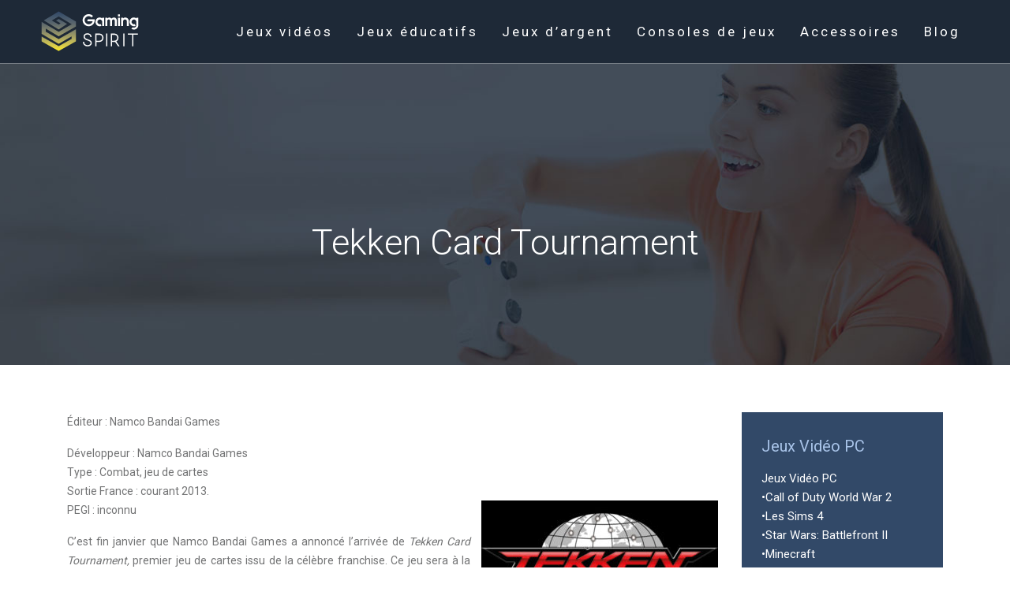

--- FILE ---
content_type: text/html; charset=UTF-8
request_url: https://www.gamingspirit.fr/173-2/
body_size: 7899
content:
<!DOCTYPE html>
<html>
<head lang="fr-FR">
<meta charset="UTF-8">
<meta name="viewport" content="width=device-width">
<link rel="shortcut icon" href="https://www.gamingspirit.fr/wp-content/uploads/2018/05/favicon-Gamingspirit.png" /><link val="be-factory" ver="v 3.18.4" />
<meta name='robots' content='max-image-preview:large' />
<link rel='dns-prefetch' href='//stackpath.bootstrapcdn.com' />
<title></title><meta name="description" content=""><link rel="alternate" title="oEmbed (JSON)" type="application/json+oembed" href="https://www.gamingspirit.fr/wp-json/oembed/1.0/embed?url=https%3A%2F%2Fwww.gamingspirit.fr%2F173-2%2F" />
<link rel="alternate" title="oEmbed (XML)" type="text/xml+oembed" href="https://www.gamingspirit.fr/wp-json/oembed/1.0/embed?url=https%3A%2F%2Fwww.gamingspirit.fr%2F173-2%2F&#038;format=xml" />
<style id='wp-img-auto-sizes-contain-inline-css' type='text/css'>
img:is([sizes=auto i],[sizes^="auto," i]){contain-intrinsic-size:3000px 1500px}
/*# sourceURL=wp-img-auto-sizes-contain-inline-css */
</style>
<style id='wp-block-library-inline-css' type='text/css'>
:root{--wp-block-synced-color:#7a00df;--wp-block-synced-color--rgb:122,0,223;--wp-bound-block-color:var(--wp-block-synced-color);--wp-editor-canvas-background:#ddd;--wp-admin-theme-color:#007cba;--wp-admin-theme-color--rgb:0,124,186;--wp-admin-theme-color-darker-10:#006ba1;--wp-admin-theme-color-darker-10--rgb:0,107,160.5;--wp-admin-theme-color-darker-20:#005a87;--wp-admin-theme-color-darker-20--rgb:0,90,135;--wp-admin-border-width-focus:2px}@media (min-resolution:192dpi){:root{--wp-admin-border-width-focus:1.5px}}.wp-element-button{cursor:pointer}:root .has-very-light-gray-background-color{background-color:#eee}:root .has-very-dark-gray-background-color{background-color:#313131}:root .has-very-light-gray-color{color:#eee}:root .has-very-dark-gray-color{color:#313131}:root .has-vivid-green-cyan-to-vivid-cyan-blue-gradient-background{background:linear-gradient(135deg,#00d084,#0693e3)}:root .has-purple-crush-gradient-background{background:linear-gradient(135deg,#34e2e4,#4721fb 50%,#ab1dfe)}:root .has-hazy-dawn-gradient-background{background:linear-gradient(135deg,#faaca8,#dad0ec)}:root .has-subdued-olive-gradient-background{background:linear-gradient(135deg,#fafae1,#67a671)}:root .has-atomic-cream-gradient-background{background:linear-gradient(135deg,#fdd79a,#004a59)}:root .has-nightshade-gradient-background{background:linear-gradient(135deg,#330968,#31cdcf)}:root .has-midnight-gradient-background{background:linear-gradient(135deg,#020381,#2874fc)}:root{--wp--preset--font-size--normal:16px;--wp--preset--font-size--huge:42px}.has-regular-font-size{font-size:1em}.has-larger-font-size{font-size:2.625em}.has-normal-font-size{font-size:var(--wp--preset--font-size--normal)}.has-huge-font-size{font-size:var(--wp--preset--font-size--huge)}.has-text-align-center{text-align:center}.has-text-align-left{text-align:left}.has-text-align-right{text-align:right}.has-fit-text{white-space:nowrap!important}#end-resizable-editor-section{display:none}.aligncenter{clear:both}.items-justified-left{justify-content:flex-start}.items-justified-center{justify-content:center}.items-justified-right{justify-content:flex-end}.items-justified-space-between{justify-content:space-between}.screen-reader-text{border:0;clip-path:inset(50%);height:1px;margin:-1px;overflow:hidden;padding:0;position:absolute;width:1px;word-wrap:normal!important}.screen-reader-text:focus{background-color:#ddd;clip-path:none;color:#444;display:block;font-size:1em;height:auto;left:5px;line-height:normal;padding:15px 23px 14px;text-decoration:none;top:5px;width:auto;z-index:100000}html :where(.has-border-color){border-style:solid}html :where([style*=border-top-color]){border-top-style:solid}html :where([style*=border-right-color]){border-right-style:solid}html :where([style*=border-bottom-color]){border-bottom-style:solid}html :where([style*=border-left-color]){border-left-style:solid}html :where([style*=border-width]){border-style:solid}html :where([style*=border-top-width]){border-top-style:solid}html :where([style*=border-right-width]){border-right-style:solid}html :where([style*=border-bottom-width]){border-bottom-style:solid}html :where([style*=border-left-width]){border-left-style:solid}html :where(img[class*=wp-image-]){height:auto;max-width:100%}:where(figure){margin:0 0 1em}html :where(.is-position-sticky){--wp-admin--admin-bar--position-offset:var(--wp-admin--admin-bar--height,0px)}@media screen and (max-width:600px){html :where(.is-position-sticky){--wp-admin--admin-bar--position-offset:0px}}

/*# sourceURL=wp-block-library-inline-css */
</style><style id='global-styles-inline-css' type='text/css'>
:root{--wp--preset--aspect-ratio--square: 1;--wp--preset--aspect-ratio--4-3: 4/3;--wp--preset--aspect-ratio--3-4: 3/4;--wp--preset--aspect-ratio--3-2: 3/2;--wp--preset--aspect-ratio--2-3: 2/3;--wp--preset--aspect-ratio--16-9: 16/9;--wp--preset--aspect-ratio--9-16: 9/16;--wp--preset--color--black: #000000;--wp--preset--color--cyan-bluish-gray: #abb8c3;--wp--preset--color--white: #ffffff;--wp--preset--color--pale-pink: #f78da7;--wp--preset--color--vivid-red: #cf2e2e;--wp--preset--color--luminous-vivid-orange: #ff6900;--wp--preset--color--luminous-vivid-amber: #fcb900;--wp--preset--color--light-green-cyan: #7bdcb5;--wp--preset--color--vivid-green-cyan: #00d084;--wp--preset--color--pale-cyan-blue: #8ed1fc;--wp--preset--color--vivid-cyan-blue: #0693e3;--wp--preset--color--vivid-purple: #9b51e0;--wp--preset--gradient--vivid-cyan-blue-to-vivid-purple: linear-gradient(135deg,rgb(6,147,227) 0%,rgb(155,81,224) 100%);--wp--preset--gradient--light-green-cyan-to-vivid-green-cyan: linear-gradient(135deg,rgb(122,220,180) 0%,rgb(0,208,130) 100%);--wp--preset--gradient--luminous-vivid-amber-to-luminous-vivid-orange: linear-gradient(135deg,rgb(252,185,0) 0%,rgb(255,105,0) 100%);--wp--preset--gradient--luminous-vivid-orange-to-vivid-red: linear-gradient(135deg,rgb(255,105,0) 0%,rgb(207,46,46) 100%);--wp--preset--gradient--very-light-gray-to-cyan-bluish-gray: linear-gradient(135deg,rgb(238,238,238) 0%,rgb(169,184,195) 100%);--wp--preset--gradient--cool-to-warm-spectrum: linear-gradient(135deg,rgb(74,234,220) 0%,rgb(151,120,209) 20%,rgb(207,42,186) 40%,rgb(238,44,130) 60%,rgb(251,105,98) 80%,rgb(254,248,76) 100%);--wp--preset--gradient--blush-light-purple: linear-gradient(135deg,rgb(255,206,236) 0%,rgb(152,150,240) 100%);--wp--preset--gradient--blush-bordeaux: linear-gradient(135deg,rgb(254,205,165) 0%,rgb(254,45,45) 50%,rgb(107,0,62) 100%);--wp--preset--gradient--luminous-dusk: linear-gradient(135deg,rgb(255,203,112) 0%,rgb(199,81,192) 50%,rgb(65,88,208) 100%);--wp--preset--gradient--pale-ocean: linear-gradient(135deg,rgb(255,245,203) 0%,rgb(182,227,212) 50%,rgb(51,167,181) 100%);--wp--preset--gradient--electric-grass: linear-gradient(135deg,rgb(202,248,128) 0%,rgb(113,206,126) 100%);--wp--preset--gradient--midnight: linear-gradient(135deg,rgb(2,3,129) 0%,rgb(40,116,252) 100%);--wp--preset--font-size--small: 13px;--wp--preset--font-size--medium: 20px;--wp--preset--font-size--large: 36px;--wp--preset--font-size--x-large: 42px;--wp--preset--spacing--20: 0.44rem;--wp--preset--spacing--30: 0.67rem;--wp--preset--spacing--40: 1rem;--wp--preset--spacing--50: 1.5rem;--wp--preset--spacing--60: 2.25rem;--wp--preset--spacing--70: 3.38rem;--wp--preset--spacing--80: 5.06rem;--wp--preset--shadow--natural: 6px 6px 9px rgba(0, 0, 0, 0.2);--wp--preset--shadow--deep: 12px 12px 50px rgba(0, 0, 0, 0.4);--wp--preset--shadow--sharp: 6px 6px 0px rgba(0, 0, 0, 0.2);--wp--preset--shadow--outlined: 6px 6px 0px -3px rgb(255, 255, 255), 6px 6px rgb(0, 0, 0);--wp--preset--shadow--crisp: 6px 6px 0px rgb(0, 0, 0);}:where(.is-layout-flex){gap: 0.5em;}:where(.is-layout-grid){gap: 0.5em;}body .is-layout-flex{display: flex;}.is-layout-flex{flex-wrap: wrap;align-items: center;}.is-layout-flex > :is(*, div){margin: 0;}body .is-layout-grid{display: grid;}.is-layout-grid > :is(*, div){margin: 0;}:where(.wp-block-columns.is-layout-flex){gap: 2em;}:where(.wp-block-columns.is-layout-grid){gap: 2em;}:where(.wp-block-post-template.is-layout-flex){gap: 1.25em;}:where(.wp-block-post-template.is-layout-grid){gap: 1.25em;}.has-black-color{color: var(--wp--preset--color--black) !important;}.has-cyan-bluish-gray-color{color: var(--wp--preset--color--cyan-bluish-gray) !important;}.has-white-color{color: var(--wp--preset--color--white) !important;}.has-pale-pink-color{color: var(--wp--preset--color--pale-pink) !important;}.has-vivid-red-color{color: var(--wp--preset--color--vivid-red) !important;}.has-luminous-vivid-orange-color{color: var(--wp--preset--color--luminous-vivid-orange) !important;}.has-luminous-vivid-amber-color{color: var(--wp--preset--color--luminous-vivid-amber) !important;}.has-light-green-cyan-color{color: var(--wp--preset--color--light-green-cyan) !important;}.has-vivid-green-cyan-color{color: var(--wp--preset--color--vivid-green-cyan) !important;}.has-pale-cyan-blue-color{color: var(--wp--preset--color--pale-cyan-blue) !important;}.has-vivid-cyan-blue-color{color: var(--wp--preset--color--vivid-cyan-blue) !important;}.has-vivid-purple-color{color: var(--wp--preset--color--vivid-purple) !important;}.has-black-background-color{background-color: var(--wp--preset--color--black) !important;}.has-cyan-bluish-gray-background-color{background-color: var(--wp--preset--color--cyan-bluish-gray) !important;}.has-white-background-color{background-color: var(--wp--preset--color--white) !important;}.has-pale-pink-background-color{background-color: var(--wp--preset--color--pale-pink) !important;}.has-vivid-red-background-color{background-color: var(--wp--preset--color--vivid-red) !important;}.has-luminous-vivid-orange-background-color{background-color: var(--wp--preset--color--luminous-vivid-orange) !important;}.has-luminous-vivid-amber-background-color{background-color: var(--wp--preset--color--luminous-vivid-amber) !important;}.has-light-green-cyan-background-color{background-color: var(--wp--preset--color--light-green-cyan) !important;}.has-vivid-green-cyan-background-color{background-color: var(--wp--preset--color--vivid-green-cyan) !important;}.has-pale-cyan-blue-background-color{background-color: var(--wp--preset--color--pale-cyan-blue) !important;}.has-vivid-cyan-blue-background-color{background-color: var(--wp--preset--color--vivid-cyan-blue) !important;}.has-vivid-purple-background-color{background-color: var(--wp--preset--color--vivid-purple) !important;}.has-black-border-color{border-color: var(--wp--preset--color--black) !important;}.has-cyan-bluish-gray-border-color{border-color: var(--wp--preset--color--cyan-bluish-gray) !important;}.has-white-border-color{border-color: var(--wp--preset--color--white) !important;}.has-pale-pink-border-color{border-color: var(--wp--preset--color--pale-pink) !important;}.has-vivid-red-border-color{border-color: var(--wp--preset--color--vivid-red) !important;}.has-luminous-vivid-orange-border-color{border-color: var(--wp--preset--color--luminous-vivid-orange) !important;}.has-luminous-vivid-amber-border-color{border-color: var(--wp--preset--color--luminous-vivid-amber) !important;}.has-light-green-cyan-border-color{border-color: var(--wp--preset--color--light-green-cyan) !important;}.has-vivid-green-cyan-border-color{border-color: var(--wp--preset--color--vivid-green-cyan) !important;}.has-pale-cyan-blue-border-color{border-color: var(--wp--preset--color--pale-cyan-blue) !important;}.has-vivid-cyan-blue-border-color{border-color: var(--wp--preset--color--vivid-cyan-blue) !important;}.has-vivid-purple-border-color{border-color: var(--wp--preset--color--vivid-purple) !important;}.has-vivid-cyan-blue-to-vivid-purple-gradient-background{background: var(--wp--preset--gradient--vivid-cyan-blue-to-vivid-purple) !important;}.has-light-green-cyan-to-vivid-green-cyan-gradient-background{background: var(--wp--preset--gradient--light-green-cyan-to-vivid-green-cyan) !important;}.has-luminous-vivid-amber-to-luminous-vivid-orange-gradient-background{background: var(--wp--preset--gradient--luminous-vivid-amber-to-luminous-vivid-orange) !important;}.has-luminous-vivid-orange-to-vivid-red-gradient-background{background: var(--wp--preset--gradient--luminous-vivid-orange-to-vivid-red) !important;}.has-very-light-gray-to-cyan-bluish-gray-gradient-background{background: var(--wp--preset--gradient--very-light-gray-to-cyan-bluish-gray) !important;}.has-cool-to-warm-spectrum-gradient-background{background: var(--wp--preset--gradient--cool-to-warm-spectrum) !important;}.has-blush-light-purple-gradient-background{background: var(--wp--preset--gradient--blush-light-purple) !important;}.has-blush-bordeaux-gradient-background{background: var(--wp--preset--gradient--blush-bordeaux) !important;}.has-luminous-dusk-gradient-background{background: var(--wp--preset--gradient--luminous-dusk) !important;}.has-pale-ocean-gradient-background{background: var(--wp--preset--gradient--pale-ocean) !important;}.has-electric-grass-gradient-background{background: var(--wp--preset--gradient--electric-grass) !important;}.has-midnight-gradient-background{background: var(--wp--preset--gradient--midnight) !important;}.has-small-font-size{font-size: var(--wp--preset--font-size--small) !important;}.has-medium-font-size{font-size: var(--wp--preset--font-size--medium) !important;}.has-large-font-size{font-size: var(--wp--preset--font-size--large) !important;}.has-x-large-font-size{font-size: var(--wp--preset--font-size--x-large) !important;}
/*# sourceURL=global-styles-inline-css */
</style>

<style id='classic-theme-styles-inline-css' type='text/css'>
/*! This file is auto-generated */
.wp-block-button__link{color:#fff;background-color:#32373c;border-radius:9999px;box-shadow:none;text-decoration:none;padding:calc(.667em + 2px) calc(1.333em + 2px);font-size:1.125em}.wp-block-file__button{background:#32373c;color:#fff;text-decoration:none}
/*# sourceURL=/wp-includes/css/classic-themes.min.css */
</style>
<link rel='stylesheet' id='default-css' href='https://www.gamingspirit.fr/wp-content/themes/factory-templates-3/style.css?ver=6777afc082ebe7b21159fd0d5f2cb722' type='text/css' media='all' />
<link rel='stylesheet' id='bootstrap4-css' href='https://www.gamingspirit.fr/wp-content/themes/factory-templates-3/css/bootstrap4/bootstrap.min.css?ver=6777afc082ebe7b21159fd0d5f2cb722' type='text/css' media='all' />
<link rel='stylesheet' id='font-awesome-css' href='https://stackpath.bootstrapcdn.com/font-awesome/4.7.0/css/font-awesome.min.css?ver=6777afc082ebe7b21159fd0d5f2cb722' type='text/css' media='all' />
<link rel='stylesheet' id='aos-css' href='https://www.gamingspirit.fr/wp-content/themes/factory-templates-3/css/aos.css?ver=6777afc082ebe7b21159fd0d5f2cb722' type='text/css' media='all' />
<link rel='stylesheet' id='global-css' href='https://www.gamingspirit.fr/wp-content/themes/factory-templates-3/css/global.css?ver=6777afc082ebe7b21159fd0d5f2cb722' type='text/css' media='all' />
<link rel='stylesheet' id='style-css' href='https://www.gamingspirit.fr/wp-content/themes/factory-templates-3/css/template.css?ver=6777afc082ebe7b21159fd0d5f2cb722' type='text/css' media='all' />
<script type="text/javascript" src="https://www.gamingspirit.fr/wp-content/themes/factory-templates-3/js/jquery.min.js?ver=6777afc082ebe7b21159fd0d5f2cb722" id="jquery-js"></script>
<link rel="https://api.w.org/" href="https://www.gamingspirit.fr/wp-json/" /><link rel="alternate" title="JSON" type="application/json" href="https://www.gamingspirit.fr/wp-json/wp/v2/posts/173" /><link rel="EditURI" type="application/rsd+xml" title="RSD" href="https://www.gamingspirit.fr/xmlrpc.php?rsd" />
<link rel="canonical" href="https://www.gamingspirit.fr/173-2/" />
<link rel='shortlink' href='https://www.gamingspirit.fr/?p=173' />
<meta name="google-site-verification" content="bRifc7lK4r5b0Zb-mzoF_Q6tVBD8WVX8VXoVOCIMkNI" />
<!-- Global site tag (gtag.js) - Google Analytics -->
<script async src="https://www.googletagmanager.com/gtag/js?id=UA-112478630-3"></script>
<script>
  window.dataLayer = window.dataLayer || [];
  function gtag(){dataLayer.push(arguments);}
  gtag('js', new Date());

  gtag('config', 'UA-112478630-3');
</script><style type="text/css">
  
.default_color_background,.menu-bars{background-color : #fff000 }
.default_color_text,a,h1 span,h2 span,h3 span,h4 span,h5 span,h6 span{color :#fff000 }
.navigation li a,.navigation li.disabled,.navigation li.active a,.owl-dots .owl-dot.active span,.owl-dots .owl-dot:hover span{background-color: #fff000;}
.block-spc{border-color:#fff000}
.default_color_border{border-color : #fff000 }
.fa-bars,.overlay-nav .close{color: #fff000;}
nav li a:after{background-color: #fff000;}
a{color : #2973d7 }
a:hover{color : #cbbf00 }
.archive h2 a{color :#121e2d}
.main-menu,.bottom-menu{background-color:rgb(18 30 45 / 95%);}
.scrolling-down{background-color:#121e2d;}
@media (max-width: 1199px){.main-menu{background-color:#121e2d;}}
.sub-menu,.sliding-menu{background-color:#121e2d;}
.main-menu{box-shadow: none;-moz-box-shadow: none;-webkit-box-shadow: none;}
.main-menu{padding : 0 0 0 0 }
.main-menu.scrolling-down{padding : 0 0 0 0!important; }
.main-menu.scrolling-down{-webkit-box-shadow: 0 2px 13px 0 rgba(0, 0, 0, .1);-moz-box-shadow: 0 2px 13px 0 rgba(0, 0, 0, .1);box-shadow: 0 2px 13px 0 rgba(0, 0, 0, .1);}   
nav li a{font-size:17px;}
nav li a{line-height:40px;}
nav li a{color:#fff!important;}
nav li:hover > a,.current-menu-item > a{color:#fff000!important;}
.archive h1{color:#fff!important;}
.archive h1,.single h1{text-align:center!important;}
.single h1{color:#fff!important;}
.archive .readmore{background-color:#fff000;}
.archive .readmore{color:#324968;}
.archive .readmore:hover{color:#fff000;}
.archive .readmore{padding:8px 20px;}
.subheader{padding:200px 0 120px}
footer{padding:80px 0 70px}
footer #back_to_top{background-color:#121e2d;}
footer #back_to_top i{color:#fff000;}
footer #back_to_top {padding:6px 12px;}
.single h2{font-size:22px!important}    
.single h3{font-size:18px!important}    
.single h4{font-size:15px!important}    
.single h5{font-size:15px!important}    
.single h6{font-size:15px!important}    
@media(max-width: 1024px){.main-menu.scrolling-down{position: fixed !important;}}
</style>
</head>
<body class="wp-singular post-template-default single single-post postid-173 single-format-standard wp-theme-factory-templates-3 catid-3 " style="">	
<div class="normal-menu menu-to-right main-menu fixed-top">	
<div class="container-fluid pl-5 pr-5">

<nav class="navbar navbar-expand-xl pl-0 pr-0">

<a id="logo" href="https://www.gamingspirit.fr">
<img class="logo-main" src="https://www.gamingspirit.fr/wp-content/uploads/2018/05/logo-Gamingspirit.png" alt="logo">
</a>
	


<button class="navbar-toggler" type="button" data-toggle="collapse" data-target="#navbarsExample06" aria-controls="navbarsExample06" aria-expanded="false" aria-label="Toggle navigation">
<span class="navbar-toggler-icon">
<div class="menu_btn">	
<div class="menu-bars"></div>
<div class="menu-bars"></div>
<div class="menu-bars"></div>
</div>
</span>
</button> 
<div class="collapse navbar-collapse" id="navbarsExample06">
<ul id="main-menu" class="navbar-nav ml-auto"><li id="menu-item-150" class="menu-item menu-item-type-taxonomy menu-item-object-category current-post-ancestor current-menu-parent current-post-parent"><a href="https://www.gamingspirit.fr/jeux-videos/">Jeux vidéos</a></li>
<li id="menu-item-2458" class="menu-item menu-item-type-taxonomy menu-item-object-category"><a href="https://www.gamingspirit.fr/jeux-educatifs/">Jeux éducatifs</a></li>
<li id="menu-item-2376" class="menu-item menu-item-type-taxonomy menu-item-object-category"><a href="https://www.gamingspirit.fr/jeux-dargent/">Jeux d&rsquo;argent</a></li>
<li id="menu-item-2463" class="menu-item menu-item-type-taxonomy menu-item-object-category"><a href="https://www.gamingspirit.fr/consoles-de-jeux/">Consoles de jeux</a></li>
<li id="menu-item-2375" class="menu-item menu-item-type-taxonomy menu-item-object-category"><a href="https://www.gamingspirit.fr/accessoires/">Accessoires</a></li>
<li id="menu-item-2374" class="menu-item menu-item-type-taxonomy menu-item-object-category"><a href="https://www.gamingspirit.fr/blog/">Blog</a></li>
</ul></div>
</nav>
</div>
</div>
<div class="main">
	<div class="subheader" style="background-position:top;background-image:url(/wp-content/uploads/2018/09/img-cat.jpg);">
<div id="mask" style=""></div>	<div class="container"><h1 class="title">Tekken Card Tournament</h1></div>
</div>
<div class="container">
<div class="row">
<div class="post-data col-md-9 col-lg-9 col-xs-12">
<div class="blog-post-content">
<p>Éditeur : Namco Bandai Games</p>
<p align="LEFT">Développeur : Namco Bandai Games<br />
Type : Combat, jeu de cartes<br />
Sortie France : courant 2013.<br />
PEGI : inconnu<img decoding="async" class="size-medium wp-image-174 alignright" src="http://www.gamingspirit.fr/wp-content/uploads/2017/12/TekkenCardTournament-300x150.jpg" alt="Éditeur : Namco Bandai Games Développeur : Namco Bandai Games Type : Combat, jeu de cartes Sortie France : courant 2013. PEGI : inconnu Autres supports : ipad, iphone, navigateur web C'est fin janvier que Namco Bandai Games a annoncé l'arrivée de Tekken Card Tournament, premier jeu de cartes issu de la célèbre franchise. Ce jeu sera à la fois virtuel et physique. Une partie en ligne, disponible en priorité sur tablettes et smartphones, mais aussi par navigateur et une partie sous forme de vraies cartes. La partie numérique consiste en des combats contre l'IA ou d'autres joueurs au moyen de decks de cartes. Chaque carte, mais aussi chaque personnage, ayant leurs spécificités et leurs améliorations, il faudra prêter une attention particulière à la construction de son deck avant de se lancer dans la bataille. Si les cartes peuvent être achetées directement sur la boutique en ligne, au moyen d'argent virtuel ou réel, d'autres boosters seront disponible en magasin et chez les marchands de journaux. Ce deuxième jeu se présentera comme un jeu de carte à collectionner classique. La particularité importante étant que les cartes achetées en magasin pourront être rajoutées par les joueurs à leur collection virtuelle au moyen d'un scan de QR Code, et utilisées en combat avec les autres. L'éditeur japonais n'a pas encore annoncé de date de sortie pour son titre, précisant simplement que le jeu vidéo sortira rapidement, et le jeu de cartes à collectionner « avant la fin 2013 »." width="300" height="150" srcset="https://www.gamingspirit.fr/wp-content/uploads/2017/12/TekkenCardTournament-300x150.jpg 300w, https://www.gamingspirit.fr/wp-content/uploads/2017/12/TekkenCardTournament-260x130.jpg 260w, https://www.gamingspirit.fr/wp-content/uploads/2017/12/TekkenCardTournament-50x25.jpg 50w, https://www.gamingspirit.fr/wp-content/uploads/2017/12/TekkenCardTournament-150x75.jpg 150w, https://www.gamingspirit.fr/wp-content/uploads/2017/12/TekkenCardTournament.jpg 600w" sizes="(max-width: 300px) 100vw, 300px" /></p>
<p align="JUSTIFY">C&rsquo;est fin janvier que Namco Bandai Games a annoncé l&rsquo;arrivée de <em>Tekken Card Tournament,</em> premier jeu de cartes issu de la célèbre franchise. Ce jeu sera à la fois virtuel et physique. Une partie en ligne, disponible en priorité sur tablettes et smartphones, mais aussi par navigateur et une partie sous forme de vraies cartes. La partie numérique consiste en des combats contre l&rsquo;IA ou d&rsquo;autres joueurs au moyen de decks de cartes. Chaque carte, mais aussi chaque personnage, ayant leurs spécificités et leurs améliorations, il faudra prêter une attention particulière à la construction de son deck avant de se lancer dans la bataille. Si les cartes peuvent être achetées directement sur la boutique en ligne, au moyen d&rsquo;argent virtuel ou réel, d&rsquo;autres boosters seront disponible en magasin et chez les marchands de journaux. Ce deuxième jeu se présentera comme un jeu de carte à collectionner classique. La particularité importante étant que les cartes achetées en magasin pourront être rajoutées par les joueurs à leur collection virtuelle au moyen d&rsquo;un scan de QR Code, et utilisées en combat avec les autres.<img decoding="async" class="size-full wp-image-175 alignright" src="http://www.gamingspirit.fr/wp-content/uploads/2017/12/Tekken01.jpg" alt="Tekken01" width="200" height="133" srcset="https://www.gamingspirit.fr/wp-content/uploads/2017/12/Tekken01.jpg 200w, https://www.gamingspirit.fr/wp-content/uploads/2017/12/Tekken01-50x33.jpg 50w, https://www.gamingspirit.fr/wp-content/uploads/2017/12/Tekken01-113x75.jpg 113w" sizes="(max-width: 200px) 100vw, 200px" /></p>
<p align="JUSTIFY">L&rsquo;éditeur japonais n&rsquo;a pas encore annoncé de date de sortie pour son titre, précisant simplement que le jeu vidéo sortira rapidement, et le jeu de cartes à collectionner « avant la fin 2013 ».</p>






<div class="row nav-post-cat"><div class="col-6"><a href="https://www.gamingspirit.fr/vente-de-bornes-d-arcade-retro-trouver-un-specialiste-en-ligne/"><i class="fa fa-arrow-left" aria-hidden="true"></i>Vente de bornes d&rsquo;arcade retro : trouver un spécialiste en ligne</a></div><div class="col-6"><a href="https://www.gamingspirit.fr/comment-devenir-coach-sur-league-of-legends/"><i class="fa fa-arrow-left" aria-hidden="true"></i>Comment devenir coach sur League of Legends ?</a></div></div>
	
</div>


</div>
<div class="col-md-3 col-xs-12 col-lg-3">
<div class="sidebar">
<div class="widget-area">
<div class="widget_sidebar"><div class="sidebar-widget">Jeux Vidéo PC</div>			<div class="textwidget"><p>Jeux Vidéo PC<br />
•Call of Duty World War 2<br />
•Les Sims 4<br />
•Star Wars: Battlefront II<br />
•Minecraft</p>
</div>
		</div><div class="widget_sidebar"><div class="sidebar-widget">Jeux PS4</div>			<div class="textwidget"><p>•Horizon Zero Sawn<br />
•Grand Theft Auto V<br />
•Uncharted 4: A Thief’s End<br />
•Uncharted: The Lost Legacy<br />
•NBA 2K17<br />
•Finale Fantasy XV<br />
•Injustice 2</p>
</div>
		</div><div class="widget_sidebar"><div class="sidebar-widget">Pollution atmosphérique</div>			<div class="textwidget"><p>L&rsquo;impact de la pollution atmosphérique prend de plus en plus de l&rsquo;ampleur surtout avec les maladies respiratoires nouvellement apparues et les modifications atmosphériques remarquées comme les pluies acides et la destruction de la couche d&rsquo;ozone.</p>
</div>
		</div>



<style>
	.nav-post-cat .col-6 i{
		display: inline-block;
		position: absolute;
	}
	.nav-post-cat .col-6 a{
		position: relative;
	}
	.nav-post-cat .col-6:nth-child(1) a{
		padding-left: 18px;
		float: left;
	}
	.nav-post-cat .col-6:nth-child(1) i{
		left: 0;
	}
	.nav-post-cat .col-6:nth-child(2) a{
		padding-right: 18px;
		float: right;
	}
	.nav-post-cat .col-6:nth-child(2) i{
		transform: rotate(180deg);
		right: 0;
	}
	.nav-post-cat .col-6:nth-child(2){
		text-align: right;
	}
</style>




</div>
</div>
</div>
<script type="text/javascript">
$(document).ready(function() {
$( ".blog-post-content img" ).on( "click", function() {
var url_img = $(this).attr('src');
$('.img-fullscreen').html("<div><img src='"+url_img+"'></div>");
$('.img-fullscreen').fadeIn();
});
$('.img-fullscreen').on( "click", function() {
$(this).empty();
$('.img-fullscreen').hide();
});
});
</script>
</div>
  


</div>
</div>


<footer  style="background-image:url(http://www.gamingspirit.fr/wp-content/uploads/2015/04/home_factory_footer_bg.png);background-color:#f4f6f8">
<div class="container widgets">
<div class="row">
<div class="col-md-3 col-xs-12">
<div class="widget_footer"><div class="footer-widget">Meilleurs jeux vidéos pour un gamer</div>			<div class="textwidget"><p>Pour faire d'un jeu vidéo un véritable chef d'oeuvre, il existe plusieurs ingrédients : des graphismes à couper le souffle, un gameplay très réaliste... mais surtout, un scénario haletant et  riche en rebondissements, pour s’inscrire dans la mémoire collective.</p></div>
		</div></div>
<div class="col-md-3 col-xs-12">
<div class="widget_footer"><div class="footer-widget">Salons de jeux vidéos dans le monde</div>			<div class="textwidget"><p>L'E3 est le plus grand salon de jeux vidéos au monde  organisé par l'ESA, le syndicat américain des éditeurs de jeux vidéo. Ce salon fourmille de conférences, de présentations mettant en avant les dernières nouveautés et les industriels qui se donnent rendez-vous chaque année.</p></div>
		</div></div>
<div class="col-md-3 col-xs-12">
<div class="widget_footer"><div class="footer-widget">Console de jeux vidéo Nintendo Switch</div>			<div class="textwidget"><p>Le constructeur de jeux vidéo Nintendo est toujours en quête d’innovation. Son dernier bébé, la Nintendo Switch est une console de jeux vidéo commercialisée depuis 2017, il s’agit de la première console hybride disponible sur le marché des console de jeux nouvelle génération.
</p></div>
		</div></div>
<div class="col-md-3 col-xs-12">
<div class="widget_footer"><div class="footer-widget">Différentes catégories de jeux vidéos</div>			<div class="textwidget"><p>Il existe un nombre très élevé de jeux vidéos. La famille de jeux la plus célèbre est celle de Mario et Sonic. Ce sont des aventures très colorées alternant des phases de combat et des phases de progressions. Ils font partie des jeux ayant le plus évolué et demeurent à la pointe de l&rsquo;inventivité.</p>
</div>
		</div></div>
</div>
</div>
<div class="to-top " id=""><a id='back_to_top'><i class='fa fa-angle-up' aria-hidden='true'></i></a></div></footer>

<script type="speculationrules">
{"prefetch":[{"source":"document","where":{"and":[{"href_matches":"/*"},{"not":{"href_matches":["/wp-*.php","/wp-admin/*","/wp-content/uploads/*","/wp-content/*","/wp-content/plugins/*","/wp-content/themes/factory-templates-3/*","/*\\?(.+)"]}},{"not":{"selector_matches":"a[rel~=\"nofollow\"]"}},{"not":{"selector_matches":".no-prefetch, .no-prefetch a"}}]},"eagerness":"conservative"}]}
</script>
<p class="text-center" style="margin-bottom: 0px"><a href="/plan-du-site/">Plan du site</a></p><script type="text/javascript" src="https://www.gamingspirit.fr/wp-content/themes/factory-templates-3/js/bootstrap.min.js" id="bootstrap4-js"></script>
<script type="text/javascript" src="https://www.gamingspirit.fr/wp-content/themes/factory-templates-3/js/aos.js" id="aos-js"></script>
<script type="text/javascript" src="https://www.gamingspirit.fr/wp-content/themes/factory-templates-3/js/rellax.min.js" id="rellax-js"></script>
<script type="text/javascript" src="https://www.gamingspirit.fr/wp-content/themes/factory-templates-3/js/default_script.js" id="default_script-js"></script>



<script type="text/javascript">
jQuery('.remove-margin-bottom').parent(".so-panel").css("margin-bottom","0px");

let calcScrollValue = () => {
  let scrollProgress = document.getElementById("progress");
  let progressValue = document.getElementById("back_to_top");
  let pos = document.documentElement.scrollTop;
  let calcHeight = document.documentElement.scrollHeight - document.documentElement.clientHeight;
  let scrollValue = Math.round((pos * 100) / calcHeight);
  if (pos > 500) {
    progressValue.style.display = "grid";
  } else {
    progressValue.style.display = "none";
  }
  scrollProgress.addEventListener("click", () => {
    document.documentElement.scrollTop = 0;
  });
  scrollProgress.style.background = `conic-gradient( ${scrollValue}%, #fff ${scrollValue}%)`;
};
window.onscroll = calcScrollValue;
window.onload = calcScrollValue;



</script>
<script type="text/javascript">
var nav = jQuery('.main-menu:not(.creative-menu-open)');
var menu_height = jQuery(".main-menu").height();  
jQuery(window).scroll(function () { 
if (jQuery(this).scrollTop() > 125) { 
nav.addClass("fixed-menu");
jQuery(".main-menu").addClass("scrolling-down");
jQuery("#before-menu").css("height",menu_height);
setTimeout(function(){ jQuery('.fixed-menu').css("top", "0"); },600)
} else {
jQuery(".main-menu").removeClass("scrolling-down");
nav.removeClass("fixed-menu");
jQuery("#before-menu").css("height","0px");
jQuery('.fixed-menu').css("top", "-200px");
nav.attr('style', '');
}
});
</script>

<script type="text/javascript">
AOS.init({
  once: true,
});
</script>

<div class="img-fullscreen"></div>

 

</body>
</html>   